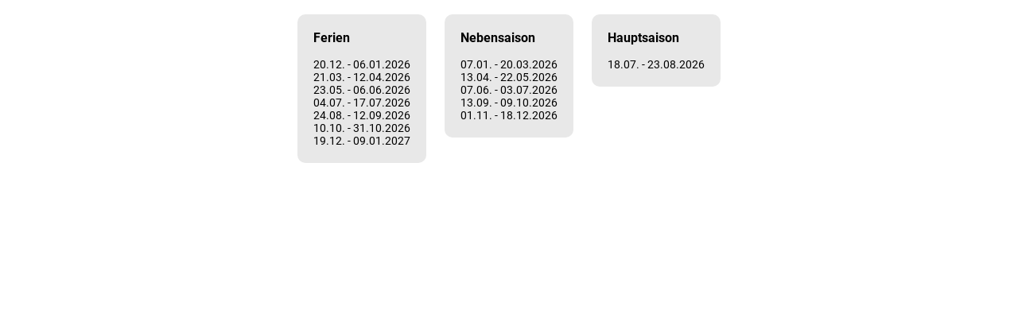

--- FILE ---
content_type: text/html; charset=utf-8
request_url: https://www.baltrumdirekt.de/go_saisons.php?haus=463
body_size: 1291
content:
<meta content="width=device-width, initial-scale=1.0, maximum-scale=1.0, user-scalable=0;" name="viewport" />
<link rel="stylesheet" href="/include/fonts/roboto-100-300-400-700.css" >
<meta http-equiv="Content-Type" content="text/html; charset=utf-8" />
<style>
body {
	font-family:Roboto,"Helvetica Neue",Helvetica,Arial,sans-serif;
	text-align:center;
	font-size:14px;
}


	.element {
		display:inline-block;
		padding:20px;
		background-color:#E8E8E8;
		border-radius:10px;
		margin:10px;
		vertical-align:top;
		text-align:left;
	}
	
	
.nomobile {
	display:none;
}
.tr_minimobile {
		display:none;
	}


@media screen and (max-width: 450px) {
	.nominimobile {
		display:none;
	}
	.minimobile {
		display:inline;
	}
	.tr_minimobile {
		display:table-row;
	}
}
</style>
<script type="text/javascript" src="/include/iframeResizer.contentWindow.min.js"></script> 
<div class="element"><h3 style="margin-top:0px;">Ferien</h3>20.12. - 06.01.2026<br>21.03. - 12.04.2026<br>23.05. - 06.06.2026<br>04.07. - 17.07.2026<br>24.08. - 12.09.2026<br>10.10. - 31.10.2026<br>19.12. - 09.01.2027<br></div>
<div class="element"><h3 style="margin-top:0px;">Nebensaison</h3>07.01. - 20.03.2026<br>13.04. - 22.05.2026<br>07.06. - 03.07.2026<br>13.09. - 09.10.2026<br>01.11. - 18.12.2026<br></div>
<div class="element"><h3 style="margin-top:0px;">Hauptsaison</h3>18.07. - 23.08.2026<br></div>
